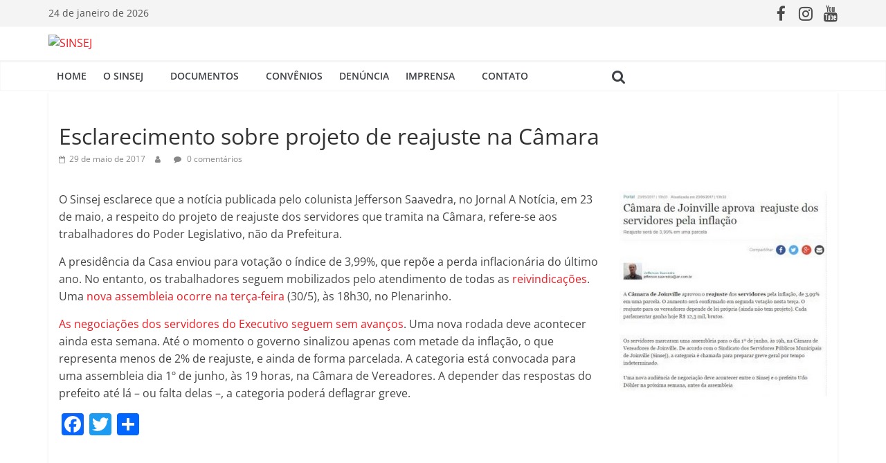

--- FILE ---
content_type: text/html; charset=UTF-8
request_url: https://sinsej.org.br/2017/05/29/post10854/
body_size: 20359
content:
<!DOCTYPE html>
<html lang="pt-BR">
<head>
			<meta charset="UTF-8" />
		<meta name="viewport" content="width=device-width, initial-scale=1">
		<link rel="profile" href="https://gmpg.org/xfn/11" />
		<title>Esclarecimento sobre projeto de reajuste na Câmara &#8211; SINSEJ</title>
<meta name='robots' content='max-image-preview:large' />
<link rel='dns-prefetch' href='//static.addtoany.com' />
<link rel='dns-prefetch' href='//s.w.org' />
<link rel="alternate" type="application/rss+xml" title="Feed para SINSEJ &raquo;" href="https://sinsej.org.br/feed/" />
<link rel="alternate" type="application/rss+xml" title="Feed de comentários para SINSEJ &raquo;" href="https://sinsej.org.br/comments/feed/" />
<link rel="alternate" type="application/rss+xml" title="Feed de comentários para SINSEJ &raquo; Esclarecimento sobre projeto de reajuste na Câmara" href="https://sinsej.org.br/2017/05/29/post10854/feed/" />
<script type="text/javascript">
window._wpemojiSettings = {"baseUrl":"https:\/\/s.w.org\/images\/core\/emoji\/13.1.0\/72x72\/","ext":".png","svgUrl":"https:\/\/s.w.org\/images\/core\/emoji\/13.1.0\/svg\/","svgExt":".svg","source":{"concatemoji":"https:\/\/sinsej.org.br\/wp-includes\/js\/wp-emoji-release.min.js?ver=568f41522b3deab82c87d20d69a86f40"}};
/*! This file is auto-generated */
!function(e,a,t){var n,r,o,i=a.createElement("canvas"),p=i.getContext&&i.getContext("2d");function s(e,t){var a=String.fromCharCode;p.clearRect(0,0,i.width,i.height),p.fillText(a.apply(this,e),0,0);e=i.toDataURL();return p.clearRect(0,0,i.width,i.height),p.fillText(a.apply(this,t),0,0),e===i.toDataURL()}function c(e){var t=a.createElement("script");t.src=e,t.defer=t.type="text/javascript",a.getElementsByTagName("head")[0].appendChild(t)}for(o=Array("flag","emoji"),t.supports={everything:!0,everythingExceptFlag:!0},r=0;r<o.length;r++)t.supports[o[r]]=function(e){if(!p||!p.fillText)return!1;switch(p.textBaseline="top",p.font="600 32px Arial",e){case"flag":return s([127987,65039,8205,9895,65039],[127987,65039,8203,9895,65039])?!1:!s([55356,56826,55356,56819],[55356,56826,8203,55356,56819])&&!s([55356,57332,56128,56423,56128,56418,56128,56421,56128,56430,56128,56423,56128,56447],[55356,57332,8203,56128,56423,8203,56128,56418,8203,56128,56421,8203,56128,56430,8203,56128,56423,8203,56128,56447]);case"emoji":return!s([10084,65039,8205,55357,56613],[10084,65039,8203,55357,56613])}return!1}(o[r]),t.supports.everything=t.supports.everything&&t.supports[o[r]],"flag"!==o[r]&&(t.supports.everythingExceptFlag=t.supports.everythingExceptFlag&&t.supports[o[r]]);t.supports.everythingExceptFlag=t.supports.everythingExceptFlag&&!t.supports.flag,t.DOMReady=!1,t.readyCallback=function(){t.DOMReady=!0},t.supports.everything||(n=function(){t.readyCallback()},a.addEventListener?(a.addEventListener("DOMContentLoaded",n,!1),e.addEventListener("load",n,!1)):(e.attachEvent("onload",n),a.attachEvent("onreadystatechange",function(){"complete"===a.readyState&&t.readyCallback()})),(n=t.source||{}).concatemoji?c(n.concatemoji):n.wpemoji&&n.twemoji&&(c(n.twemoji),c(n.wpemoji)))}(window,document,window._wpemojiSettings);
</script>
<style type="text/css">
img.wp-smiley,
img.emoji {
	display: inline !important;
	border: none !important;
	box-shadow: none !important;
	height: 1em !important;
	width: 1em !important;
	margin: 0 0.07em !important;
	vertical-align: -0.1em !important;
	background: none !important;
	padding: 0 !important;
}
</style>
	<link rel='stylesheet' id='wp-block-library-css'  href='https://sinsej.org.br/wp-includes/css/dist/block-library/style.min.css?ver=568f41522b3deab82c87d20d69a86f40' type='text/css' media='all' />
<style id='wp-block-library-theme-inline-css' type='text/css'>
.wp-block-audio figcaption{color:#555;font-size:13px;text-align:center}.is-dark-theme .wp-block-audio figcaption{color:hsla(0,0%,100%,.65)}.wp-block-code>code{font-family:Menlo,Consolas,monaco,monospace;color:#1e1e1e;padding:.8em 1em;border:1px solid #ddd;border-radius:4px}.wp-block-embed figcaption{color:#555;font-size:13px;text-align:center}.is-dark-theme .wp-block-embed figcaption{color:hsla(0,0%,100%,.65)}.blocks-gallery-caption{color:#555;font-size:13px;text-align:center}.is-dark-theme .blocks-gallery-caption{color:hsla(0,0%,100%,.65)}.wp-block-image figcaption{color:#555;font-size:13px;text-align:center}.is-dark-theme .wp-block-image figcaption{color:hsla(0,0%,100%,.65)}.wp-block-pullquote{border-top:4px solid;border-bottom:4px solid;margin-bottom:1.75em;color:currentColor}.wp-block-pullquote__citation,.wp-block-pullquote cite,.wp-block-pullquote footer{color:currentColor;text-transform:uppercase;font-size:.8125em;font-style:normal}.wp-block-quote{border-left:.25em solid;margin:0 0 1.75em;padding-left:1em}.wp-block-quote cite,.wp-block-quote footer{color:currentColor;font-size:.8125em;position:relative;font-style:normal}.wp-block-quote.has-text-align-right{border-left:none;border-right:.25em solid;padding-left:0;padding-right:1em}.wp-block-quote.has-text-align-center{border:none;padding-left:0}.wp-block-quote.is-large,.wp-block-quote.is-style-large,.wp-block-quote.is-style-plain{border:none}.wp-block-search .wp-block-search__label{font-weight:700}.wp-block-group:where(.has-background){padding:1.25em 2.375em}.wp-block-separator{border:none;border-bottom:2px solid;margin-left:auto;margin-right:auto;opacity:.4}.wp-block-separator:not(.is-style-wide):not(.is-style-dots){width:100px}.wp-block-separator.has-background:not(.is-style-dots){border-bottom:none;height:1px}.wp-block-separator.has-background:not(.is-style-wide):not(.is-style-dots){height:2px}.wp-block-table thead{border-bottom:3px solid}.wp-block-table tfoot{border-top:3px solid}.wp-block-table td,.wp-block-table th{padding:.5em;border:1px solid;word-break:normal}.wp-block-table figcaption{color:#555;font-size:13px;text-align:center}.is-dark-theme .wp-block-table figcaption{color:hsla(0,0%,100%,.65)}.wp-block-video figcaption{color:#555;font-size:13px;text-align:center}.is-dark-theme .wp-block-video figcaption{color:hsla(0,0%,100%,.65)}.wp-block-template-part.has-background{padding:1.25em 2.375em;margin-top:0;margin-bottom:0}
</style>
<style id='global-styles-inline-css' type='text/css'>
body{--wp--preset--color--black: #000000;--wp--preset--color--cyan-bluish-gray: #abb8c3;--wp--preset--color--white: #ffffff;--wp--preset--color--pale-pink: #f78da7;--wp--preset--color--vivid-red: #cf2e2e;--wp--preset--color--luminous-vivid-orange: #ff6900;--wp--preset--color--luminous-vivid-amber: #fcb900;--wp--preset--color--light-green-cyan: #7bdcb5;--wp--preset--color--vivid-green-cyan: #00d084;--wp--preset--color--pale-cyan-blue: #8ed1fc;--wp--preset--color--vivid-cyan-blue: #0693e3;--wp--preset--color--vivid-purple: #9b51e0;--wp--preset--gradient--vivid-cyan-blue-to-vivid-purple: linear-gradient(135deg,rgba(6,147,227,1) 0%,rgb(155,81,224) 100%);--wp--preset--gradient--light-green-cyan-to-vivid-green-cyan: linear-gradient(135deg,rgb(122,220,180) 0%,rgb(0,208,130) 100%);--wp--preset--gradient--luminous-vivid-amber-to-luminous-vivid-orange: linear-gradient(135deg,rgba(252,185,0,1) 0%,rgba(255,105,0,1) 100%);--wp--preset--gradient--luminous-vivid-orange-to-vivid-red: linear-gradient(135deg,rgba(255,105,0,1) 0%,rgb(207,46,46) 100%);--wp--preset--gradient--very-light-gray-to-cyan-bluish-gray: linear-gradient(135deg,rgb(238,238,238) 0%,rgb(169,184,195) 100%);--wp--preset--gradient--cool-to-warm-spectrum: linear-gradient(135deg,rgb(74,234,220) 0%,rgb(151,120,209) 20%,rgb(207,42,186) 40%,rgb(238,44,130) 60%,rgb(251,105,98) 80%,rgb(254,248,76) 100%);--wp--preset--gradient--blush-light-purple: linear-gradient(135deg,rgb(255,206,236) 0%,rgb(152,150,240) 100%);--wp--preset--gradient--blush-bordeaux: linear-gradient(135deg,rgb(254,205,165) 0%,rgb(254,45,45) 50%,rgb(107,0,62) 100%);--wp--preset--gradient--luminous-dusk: linear-gradient(135deg,rgb(255,203,112) 0%,rgb(199,81,192) 50%,rgb(65,88,208) 100%);--wp--preset--gradient--pale-ocean: linear-gradient(135deg,rgb(255,245,203) 0%,rgb(182,227,212) 50%,rgb(51,167,181) 100%);--wp--preset--gradient--electric-grass: linear-gradient(135deg,rgb(202,248,128) 0%,rgb(113,206,126) 100%);--wp--preset--gradient--midnight: linear-gradient(135deg,rgb(2,3,129) 0%,rgb(40,116,252) 100%);--wp--preset--duotone--dark-grayscale: url('#wp-duotone-dark-grayscale');--wp--preset--duotone--grayscale: url('#wp-duotone-grayscale');--wp--preset--duotone--purple-yellow: url('#wp-duotone-purple-yellow');--wp--preset--duotone--blue-red: url('#wp-duotone-blue-red');--wp--preset--duotone--midnight: url('#wp-duotone-midnight');--wp--preset--duotone--magenta-yellow: url('#wp-duotone-magenta-yellow');--wp--preset--duotone--purple-green: url('#wp-duotone-purple-green');--wp--preset--duotone--blue-orange: url('#wp-duotone-blue-orange');--wp--preset--font-size--small: 13px;--wp--preset--font-size--medium: 20px;--wp--preset--font-size--large: 36px;--wp--preset--font-size--x-large: 42px;}.has-black-color{color: var(--wp--preset--color--black) !important;}.has-cyan-bluish-gray-color{color: var(--wp--preset--color--cyan-bluish-gray) !important;}.has-white-color{color: var(--wp--preset--color--white) !important;}.has-pale-pink-color{color: var(--wp--preset--color--pale-pink) !important;}.has-vivid-red-color{color: var(--wp--preset--color--vivid-red) !important;}.has-luminous-vivid-orange-color{color: var(--wp--preset--color--luminous-vivid-orange) !important;}.has-luminous-vivid-amber-color{color: var(--wp--preset--color--luminous-vivid-amber) !important;}.has-light-green-cyan-color{color: var(--wp--preset--color--light-green-cyan) !important;}.has-vivid-green-cyan-color{color: var(--wp--preset--color--vivid-green-cyan) !important;}.has-pale-cyan-blue-color{color: var(--wp--preset--color--pale-cyan-blue) !important;}.has-vivid-cyan-blue-color{color: var(--wp--preset--color--vivid-cyan-blue) !important;}.has-vivid-purple-color{color: var(--wp--preset--color--vivid-purple) !important;}.has-black-background-color{background-color: var(--wp--preset--color--black) !important;}.has-cyan-bluish-gray-background-color{background-color: var(--wp--preset--color--cyan-bluish-gray) !important;}.has-white-background-color{background-color: var(--wp--preset--color--white) !important;}.has-pale-pink-background-color{background-color: var(--wp--preset--color--pale-pink) !important;}.has-vivid-red-background-color{background-color: var(--wp--preset--color--vivid-red) !important;}.has-luminous-vivid-orange-background-color{background-color: var(--wp--preset--color--luminous-vivid-orange) !important;}.has-luminous-vivid-amber-background-color{background-color: var(--wp--preset--color--luminous-vivid-amber) !important;}.has-light-green-cyan-background-color{background-color: var(--wp--preset--color--light-green-cyan) !important;}.has-vivid-green-cyan-background-color{background-color: var(--wp--preset--color--vivid-green-cyan) !important;}.has-pale-cyan-blue-background-color{background-color: var(--wp--preset--color--pale-cyan-blue) !important;}.has-vivid-cyan-blue-background-color{background-color: var(--wp--preset--color--vivid-cyan-blue) !important;}.has-vivid-purple-background-color{background-color: var(--wp--preset--color--vivid-purple) !important;}.has-black-border-color{border-color: var(--wp--preset--color--black) !important;}.has-cyan-bluish-gray-border-color{border-color: var(--wp--preset--color--cyan-bluish-gray) !important;}.has-white-border-color{border-color: var(--wp--preset--color--white) !important;}.has-pale-pink-border-color{border-color: var(--wp--preset--color--pale-pink) !important;}.has-vivid-red-border-color{border-color: var(--wp--preset--color--vivid-red) !important;}.has-luminous-vivid-orange-border-color{border-color: var(--wp--preset--color--luminous-vivid-orange) !important;}.has-luminous-vivid-amber-border-color{border-color: var(--wp--preset--color--luminous-vivid-amber) !important;}.has-light-green-cyan-border-color{border-color: var(--wp--preset--color--light-green-cyan) !important;}.has-vivid-green-cyan-border-color{border-color: var(--wp--preset--color--vivid-green-cyan) !important;}.has-pale-cyan-blue-border-color{border-color: var(--wp--preset--color--pale-cyan-blue) !important;}.has-vivid-cyan-blue-border-color{border-color: var(--wp--preset--color--vivid-cyan-blue) !important;}.has-vivid-purple-border-color{border-color: var(--wp--preset--color--vivid-purple) !important;}.has-vivid-cyan-blue-to-vivid-purple-gradient-background{background: var(--wp--preset--gradient--vivid-cyan-blue-to-vivid-purple) !important;}.has-light-green-cyan-to-vivid-green-cyan-gradient-background{background: var(--wp--preset--gradient--light-green-cyan-to-vivid-green-cyan) !important;}.has-luminous-vivid-amber-to-luminous-vivid-orange-gradient-background{background: var(--wp--preset--gradient--luminous-vivid-amber-to-luminous-vivid-orange) !important;}.has-luminous-vivid-orange-to-vivid-red-gradient-background{background: var(--wp--preset--gradient--luminous-vivid-orange-to-vivid-red) !important;}.has-very-light-gray-to-cyan-bluish-gray-gradient-background{background: var(--wp--preset--gradient--very-light-gray-to-cyan-bluish-gray) !important;}.has-cool-to-warm-spectrum-gradient-background{background: var(--wp--preset--gradient--cool-to-warm-spectrum) !important;}.has-blush-light-purple-gradient-background{background: var(--wp--preset--gradient--blush-light-purple) !important;}.has-blush-bordeaux-gradient-background{background: var(--wp--preset--gradient--blush-bordeaux) !important;}.has-luminous-dusk-gradient-background{background: var(--wp--preset--gradient--luminous-dusk) !important;}.has-pale-ocean-gradient-background{background: var(--wp--preset--gradient--pale-ocean) !important;}.has-electric-grass-gradient-background{background: var(--wp--preset--gradient--electric-grass) !important;}.has-midnight-gradient-background{background: var(--wp--preset--gradient--midnight) !important;}.has-small-font-size{font-size: var(--wp--preset--font-size--small) !important;}.has-medium-font-size{font-size: var(--wp--preset--font-size--medium) !important;}.has-large-font-size{font-size: var(--wp--preset--font-size--large) !important;}.has-x-large-font-size{font-size: var(--wp--preset--font-size--x-large) !important;}
</style>
<link rel='stylesheet' id='ivory-search-styles-css'  href='https://sinsej.org.br/wp-content/plugins/add-search-to-menu/public/css/ivory-search.min.css?ver=5.5' type='text/css' media='all' />
<link rel='stylesheet' id='colormag_style-css'  href='https://sinsej.org.br/wp-content/themes/colormag/style.css?ver=2.1.8' type='text/css' media='all' />
<style id='colormag_style-inline-css' type='text/css'>
.colormag-button,blockquote,button,input[type=reset],input[type=button],input[type=submit],#masthead.colormag-header-clean #site-navigation.main-small-navigation .menu-toggle,.fa.search-top:hover,#masthead.colormag-header-classic #site-navigation.main-small-navigation .menu-toggle,.main-navigation ul li.focus > a,#masthead.colormag-header-classic .main-navigation ul ul.sub-menu li.focus > a,.home-icon.front_page_on,.main-navigation a:hover,.main-navigation ul li ul li a:hover,.main-navigation ul li ul li:hover>a,.main-navigation ul li.current-menu-ancestor>a,.main-navigation ul li.current-menu-item ul li a:hover,.main-navigation ul li.current-menu-item>a,.main-navigation ul li.current_page_ancestor>a,.main-navigation ul li.current_page_item>a,.main-navigation ul li:hover>a,.main-small-navigation li a:hover,.site-header .menu-toggle:hover,#masthead.colormag-header-classic .main-navigation ul ul.sub-menu li:hover > a,#masthead.colormag-header-classic .main-navigation ul ul.sub-menu li.current-menu-ancestor > a,#masthead.colormag-header-classic .main-navigation ul ul.sub-menu li.current-menu-item > a,#masthead .main-small-navigation li:hover > a,#masthead .main-small-navigation li.current-page-ancestor > a,#masthead .main-small-navigation li.current-menu-ancestor > a,#masthead .main-small-navigation li.current-page-item > a,#masthead .main-small-navigation li.current-menu-item > a,.main-small-navigation .current-menu-item>a,.main-small-navigation .current_page_item > a,.promo-button-area a:hover,#content .wp-pagenavi .current,#content .wp-pagenavi a:hover,.format-link .entry-content a,.pagination span,.comments-area .comment-author-link span,#secondary .widget-title span,.footer-widgets-area .widget-title span,.colormag-footer--classic .footer-widgets-area .widget-title span::before,.advertisement_above_footer .widget-title span,#content .post .article-content .above-entry-meta .cat-links a,.page-header .page-title span,.entry-meta .post-format i,.more-link,.no-post-thumbnail,.widget_featured_slider .slide-content .above-entry-meta .cat-links a,.widget_highlighted_posts .article-content .above-entry-meta .cat-links a,.widget_featured_posts .article-content .above-entry-meta .cat-links a,.widget_featured_posts .widget-title span,.widget_slider_area .widget-title span,.widget_beside_slider .widget-title span,.wp-block-quote,.wp-block-quote.is-style-large,.wp-block-quote.has-text-align-right{background-color:#ed1c24;}#site-title a,.next a:hover,.previous a:hover,.social-links i.fa:hover,a,#masthead.colormag-header-clean .social-links li:hover i.fa,#masthead.colormag-header-classic .social-links li:hover i.fa,#masthead.colormag-header-clean .breaking-news .newsticker a:hover,#masthead.colormag-header-classic .breaking-news .newsticker a:hover,#masthead.colormag-header-classic #site-navigation .fa.search-top:hover,#masthead.colormag-header-classic #site-navigation.main-navigation .random-post a:hover .fa-random,.dark-skin #masthead.colormag-header-classic #site-navigation.main-navigation .home-icon:hover .fa,#masthead .main-small-navigation li:hover > .sub-toggle i,.better-responsive-menu #masthead .main-small-navigation .sub-toggle.active .fa,#masthead.colormag-header-classic .main-navigation .home-icon a:hover .fa,.pagination a span:hover,#content .comments-area a.comment-edit-link:hover,#content .comments-area a.comment-permalink:hover,#content .comments-area article header cite a:hover,.comments-area .comment-author-link a:hover,.comment .comment-reply-link:hover,.nav-next a,.nav-previous a,.footer-widgets-area a:hover,a#scroll-up i,#content .post .article-content .entry-title a:hover,.entry-meta .byline i,.entry-meta .cat-links i,.entry-meta a,.post .entry-title a:hover,.search .entry-title a:hover,.entry-meta .comments-link a:hover,.entry-meta .edit-link a:hover,.entry-meta .posted-on a:hover,.entry-meta .tag-links a:hover,.single #content .tags a:hover,.post-box .entry-meta .cat-links a:hover,.post-box .entry-meta .posted-on a:hover,.post.post-box .entry-title a:hover,.widget_featured_slider .slide-content .below-entry-meta .byline a:hover,.widget_featured_slider .slide-content .below-entry-meta .comments a:hover,.widget_featured_slider .slide-content .below-entry-meta .posted-on a:hover,.widget_featured_slider .slide-content .entry-title a:hover,.byline a:hover,.comments a:hover,.edit-link a:hover,.posted-on a:hover,.tag-links a:hover,.widget_highlighted_posts .article-content .below-entry-meta .byline a:hover,.widget_highlighted_posts .article-content .below-entry-meta .comments a:hover,.widget_highlighted_posts .article-content .below-entry-meta .posted-on a:hover,.widget_highlighted_posts .article-content .entry-title a:hover,.widget_featured_posts .article-content .entry-title a:hover,.related-posts-main-title .fa,.single-related-posts .article-content .entry-title a:hover, .colormag-header-classic .main-navigation ul li:hover > a{color:#ed1c24;}#site-navigation{border-top-color:#ed1c24;}#masthead.colormag-header-classic .main-navigation ul ul.sub-menu li:hover,#masthead.colormag-header-classic .main-navigation ul ul.sub-menu li.current-menu-ancestor,#masthead.colormag-header-classic .main-navigation ul ul.sub-menu li.current-menu-item,#masthead.colormag-header-classic #site-navigation .menu-toggle,#masthead.colormag-header-classic #site-navigation .menu-toggle:hover,#masthead.colormag-header-classic .main-navigation ul > li:hover > a,#masthead.colormag-header-classic .main-navigation ul > li.current-menu-item > a,#masthead.colormag-header-classic .main-navigation ul > li.current-menu-ancestor > a,#masthead.colormag-header-classic .main-navigation ul li.focus > a,.promo-button-area a:hover,.pagination a span:hover{border-color:#ed1c24;}#secondary .widget-title,.footer-widgets-area .widget-title,.advertisement_above_footer .widget-title,.page-header .page-title,.widget_featured_posts .widget-title,.widget_slider_area .widget-title,.widget_beside_slider .widget-title{border-bottom-color:#ed1c24;}@media (max-width:768px){.better-responsive-menu .sub-toggle{background-color:#cf0006;}}.elementor .elementor-widget-wrap .tg-module-wrapper .module-title{border-bottom-color:#ed1c24;}.elementor .elementor-widget-wrap .tg-module-wrapper .module-title span,.elementor .elementor-widget-wrap .tg-module-wrapper .tg-post-category{background-color:#ed1c24;}.elementor .elementor-widget-wrap .tg-module-wrapper .tg-module-meta .tg-module-comments a:hover,.elementor .elementor-widget-wrap .tg-module-wrapper .tg-module-meta .tg-post-auther-name a:hover,.elementor .elementor-widget-wrap .tg-module-wrapper .tg-module-meta .tg-post-date a:hover,.elementor .elementor-widget-wrap .tg-module-wrapper .tg-module-title:hover a,.elementor .elementor-widget-wrap .tg-module-wrapper.tg-module-grid .tg_module_grid .tg-module-info .tg-module-meta a:hover{color:#ed1c24;}.mzb-featured-posts, .mzb-social-icon, .mzb-featured-categories, .mzb-social-icons-insert{--color--light--primary:rgba(237,28,36,0.1);}body{--color--light--primary:#ed1c24;--color--primary:#ed1c24;}
</style>
<link rel='stylesheet' id='colormag-fontawesome-css'  href='https://sinsej.org.br/wp-content/themes/colormag/fontawesome/css/font-awesome.min.css?ver=2.1.8' type='text/css' media='all' />
<link rel='stylesheet' id='slb_core-css'  href='https://sinsej.org.br/wp-content/plugins/simple-lightbox/client/css/app.css?ver=2.9.3' type='text/css' media='all' />
<link rel='stylesheet' id='msl-main-css'  href='https://sinsej.org.br/wp-content/plugins/master-slider/public/assets/css/masterslider.main.css?ver=3.8.7' type='text/css' media='all' />
<link rel='stylesheet' id='msl-custom-css'  href='https://sinsej.org.br/wp-content/uploads/master-slider/custom.css?ver=12' type='text/css' media='all' />
<link rel='stylesheet' id='addtoany-css'  href='https://sinsej.org.br/wp-content/plugins/add-to-any/addtoany.min.css?ver=1.16' type='text/css' media='all' />
<link rel='stylesheet' id='__EPYT__style-css'  href='https://sinsej.org.br/wp-content/plugins/youtube-embed-plus/styles/ytprefs.min.css?ver=14.1' type='text/css' media='all' />
<style id='__EPYT__style-inline-css' type='text/css'>

                .epyt-gallery-thumb {
                        width: 33.333%;
                }
                
</style>
<script type='text/javascript' id='addtoany-core-js-before'>
window.a2a_config=window.a2a_config||{};a2a_config.callbacks=[];a2a_config.overlays=[];a2a_config.templates={};a2a_localize = {
	Share: "Compartilhar",
	Save: "Salvar",
	Subscribe: "Inscrever",
	Email: "Email",
	Bookmark: "Favoritos",
	ShowAll: "Mostrar tudo",
	ShowLess: "Mostrar menos",
	FindServices: "Procurar serviço(s)",
	FindAnyServiceToAddTo: "Encontrar rapidamente qualquer serviço para",
	PoweredBy: "Serviço fornecido por",
	ShareViaEmail: "Share via email",
	SubscribeViaEmail: "Subscribe via email",
	BookmarkInYourBrowser: "Adicionar aos favoritos",
	BookmarkInstructions: "Press Ctrl+D or \u2318+D to bookmark this page",
	AddToYourFavorites: "Adicionar a favoritos",
	SendFromWebOrProgram: "Send from any email address or email program",
	EmailProgram: "Email program",
	More: "More&#8230;",
	ThanksForSharing: "Thanks for sharing!",
	ThanksForFollowing: "Thanks for following!"
};
</script>
<script type='text/javascript' async src='https://static.addtoany.com/menu/page.js' id='addtoany-core-js'></script>
<script type='text/javascript' src='https://sinsej.org.br/wp-includes/js/jquery/jquery.min.js?ver=3.6.0' id='jquery-core-js'></script>
<script type='text/javascript' src='https://sinsej.org.br/wp-includes/js/jquery/jquery-migrate.min.js?ver=3.3.2' id='jquery-migrate-js'></script>
<script type='text/javascript' async src='https://sinsej.org.br/wp-content/plugins/add-to-any/addtoany.min.js?ver=1.1' id='addtoany-jquery-js'></script>
<!--[if lte IE 8]>
<script type='text/javascript' src='https://sinsej.org.br/wp-content/themes/colormag/js/html5shiv.min.js?ver=2.1.8' id='html5-js'></script>
<![endif]-->
<script type='text/javascript' id='__ytprefs__-js-extra'>
/* <![CDATA[ */
var _EPYT_ = {"ajaxurl":"https:\/\/sinsej.org.br\/wp-admin\/admin-ajax.php","security":"a5243e7674","gallery_scrolloffset":"20","eppathtoscripts":"https:\/\/sinsej.org.br\/wp-content\/plugins\/youtube-embed-plus\/scripts\/","eppath":"https:\/\/sinsej.org.br\/wp-content\/plugins\/youtube-embed-plus\/","epresponsiveselector":"[\"iframe.__youtube_prefs__\"]","epdovol":"1","version":"14.1","evselector":"iframe.__youtube_prefs__[src], iframe[src*=\"youtube.com\/embed\/\"], iframe[src*=\"youtube-nocookie.com\/embed\/\"]","ajax_compat":"","ytapi_load":"light","pause_others":"","stopMobileBuffer":"1","not_live_on_channel":"","vi_active":"","vi_js_posttypes":[]};
/* ]]> */
</script>
<script type='text/javascript' src='https://sinsej.org.br/wp-content/plugins/youtube-embed-plus/scripts/ytprefs.min.js?ver=14.1' id='__ytprefs__-js'></script>
<link rel="https://api.w.org/" href="https://sinsej.org.br/wp-json/" /><link rel="alternate" type="application/json" href="https://sinsej.org.br/wp-json/wp/v2/posts/10854" /><link rel="EditURI" type="application/rsd+xml" title="RSD" href="https://sinsej.org.br/xmlrpc.php?rsd" />
<link rel="wlwmanifest" type="application/wlwmanifest+xml" href="https://sinsej.org.br/wp-includes/wlwmanifest.xml" /> 

<link rel="canonical" href="https://sinsej.org.br/2017/05/29/post10854/" />
<link rel='shortlink' href='https://sinsej.org.br/?p=10854' />
<link rel="alternate" type="application/json+oembed" href="https://sinsej.org.br/wp-json/oembed/1.0/embed?url=https%3A%2F%2Fsinsej.org.br%2F2017%2F05%2F29%2Fpost10854%2F" />
<link rel="alternate" type="text/xml+oembed" href="https://sinsej.org.br/wp-json/oembed/1.0/embed?url=https%3A%2F%2Fsinsej.org.br%2F2017%2F05%2F29%2Fpost10854%2F&#038;format=xml" />
<!-- start Simple Custom CSS and JS -->
<style type="text/css">
/*teste filie-se

.elementor-3016 .elementor-element.elementor-element-48a98bea .elementor-button {
  margin-right: 8px; }*/ 

.elementor-11878 .elementor-element.elementor-element-7e1b3a87 > .elementor-widget-container{
  margin: -10px 0px -24px -9px!important;}</style>
<!-- end Simple Custom CSS and JS -->
<!-- start Simple Custom CSS and JS -->
<style type="text/css">
/*Cor menu principal*/ 
.main-navigation a {
    color: #3d4045;}

/*Cor hover menu principal*/ 
.home-icon.front_page_on, .main-navigation a:hover, .main-navigation ul li ul li a:hover, .main-navigation ul li ul li:hover>a, .main-navigation ul li.current-menu-ancestor>a, .main-navigation ul li.current-menu-item ul li a:hover, .main-navigation ul li.current-menu-item>a, .main-navigation ul li.current_page_ancestor>a, .main-navigation ul li.current_page_item>a, .main-navigation ul li:hover>a, .main-small-navigation li a:hover, .site-header .menu-toggle:hover, #masthead.colormag-header-classic .main-navigation ul ul.sub-menu li:hover > a, #masthead.colormag-header-classic .main-navigation ul ul.sub-menu li.current-menu-ancestor > a, #masthead.colormag-header-classic .main-navigation ul ul.sub-menu li.current-menu-item > a, #masthead .main-small-navigation li:hover > a, #masthead .main-small-navigation li.current-page-ancestor > a, #masthead .main-small-navigation li.current-menu-ancestor > a, #masthead .main-small-navigation li.current-page-item > a, #masthead .main-small-navigation li.current-menu-item > a {
    background-color: #ed1c24 !important;
}

/* Fundo menu principal*/ 
#site-navigation {
    background-color: #fff;
}

/*Cor submenu*/ 
.main-navigation ul li ul li a, .main-navigation ul li.current-menu-item ul li a, .main-navigation ul li ul li.current-menu-item a, .main-navigation ul li.current_page_ancestor ul li a, .main-navigation ul li.current-menu-ancestor ul li a, .main-navigation ul li.current_page_item ul li a {
color: #FFF;
font-size: 13px;}
  
/*padding submenu*/ 
.main-navigation ul li ul li a, .main-navigation ul li.current-menu-item ul li a, .main-navigation ul li ul li.current-menu-item a, .main-navigation ul li.current_page_ancestor ul li a, .main-navigation ul li.current-menu-ancestor ul li a, .main-navigation ul li.current_page_item ul li a {
    padding: 12px 13px;
}

/*Cor fundo submenu*/ 
.main-navigation .sub-menu, .main-navigation .children {
    background-color: #3d4045;
}

/*Cor fundo mobile*/ 
.site-header .menu-toggle {
    background-color: red !important;
}</style>
<!-- end Simple Custom CSS and JS -->
<!-- start Simple Custom CSS and JS -->
<style type="text/css">
/*HOME SLIDER E NOTÍCIAS - 1 BLOCO*/ 


.widget_featured_posts .first-post {
    float: left;
    width: 48.70129870%;
    margin-bottom: 5px;
}


.widget_featured_posts .following-post .single-article {
    margin-bottom: 5px;
}

.elementor-column-gap-default>.elementor-row>.elementor-column>.elementor-element-populated {
    margin-left: 9px;
}

.widget_featured_posts .article-content {
    padding: 3px 15px 5px;
}


/*Primeiro bloco tirar categoria post*/ 
#content .post .article-content .above-entry-meta .cat-links a, .page-header .page-title span {
    display: none;
}




/*Primeiro bloco  fundo post trabsparente*/ 
.widget_featured_posts .single-article {
    background-color: transparent;
}


/*Primeiro bloco título negrito e fonte*/ 
.widget_featured_posts .article-content .entry-title a {
    font-weight: 600;
    font-size: 16px;
}

/*Título negrito*/ 
.elementor-11900 .elementor-element.elementor-element-2cfb435e .elementor-post__title, .elementor-11900 .elementor-element.elementor-element-2cfb435e .elementor-post__title a {
    font-weight: 600;
}

.elementor-11903 .elementor-element.elementor-element-4d514ad4 .elementor-post__title, .elementor-11903 .elementor-element.elementor-element-4d514ad4 .elementor-post__title a {
    font-weight: 600;
}

.elementor-11909 .elementor-element.elementor-element-3b14b646 .elementor-post__title, .elementor-11909 .elementor-element.elementor-element-3b14b646 .elementor-post__title a {
    font-weight: 600;
}

/*Bloco notícias efeito em leia mais*/ 
.elementor-2923 .elementor-element.elementor-element-0f38776 .elementor-post__read-more {
    color: #ed1c24;
    font-size: 13px;
    font-weight: bold;
    border-width: 2px;
    border-style: solid;
    border-color: #ed1c24;
    padding: 8px;
    border-radius: 3px;
}

/*Bloco notícias efeito em leia mais*/ 
.elementor-2923 .elementor-element.elementor-element-0f38776 .elementor-post__read-more:hover {
background-color: #ed1c24!important;
color: #ffffff!important;}

/*Bloco notícias efeito em leia mais*/ 
.elementor-2919 .elementor-element.elementor-element-5170460 .elementor-post__read-more {
    color: #ed1c24;
    font-size: 13px;
    font-weight: bold;
    border-width: 2px;
    border-style: solid;
    border-color: #ed1c24;
    padding: 8px;
    border-radius: 3px;
}

/*Bloco notícias efeito em leia mais*/ 
.elementor-2919 .elementor-element.elementor-element-5170460 .elementor-post__read-more:hover {
background-color: #ed1c24!important;
color: #ffffff!important;}

/*Bloco notícias efeito em leia mais*/ 
.elementor-2930 .elementor-element.elementor-element-2904922 .elementor-post__read-more {
    color: #ed1c24;
    font-size: 13px;
    font-weight: bold;
    border-width: 2px;
    border-style: solid;
    border-color: #ed1c24;
    padding: 8px;
    border-radius: 3px;
}

/*Bloco notícias efeito em leia mais*/ 
.elementor-2930 .elementor-element.elementor-element-2904922 .elementor-post__read-more:hover {
background-color: #ed1c24!important;
color: #ffffff!important;}

/*Filtrar por região widgets*/
.elementor-11835 .elementor-element.elementor-element-4b025d64 > .elementor-widget-container {
  margin: -10px 0px -24px -9px!important;}

/*Bloco notícias destaque margim acima
.elementor-2923 .elementor-element.elementor-element-755e9e5b > .elementor-widget-container {
    margin: 6px 0px -19px 0px;
}*/ 

/*Margim acima bloco notícias em destaque 
.elementor-2923 .elementor-element.elementor-element-755e9e5b > .elementor-widget-container {
    margin: 1px 0px -19px 0px;
}*/


/*Pesquisa por tipo
.elementor-3241 .elementor-element.elementor-element-a37c02c > .elementor-widget-container {
margin: -10px 0px -24px -9px!important;}*/


/*Deixar bloco de norícias quadrado*/
.elementor-11900 .elementor-element.elementor-element-2cfb435e .elementor-posts-container .elementor-post__thumbnail {
    padding-bottom: calc( 0.66 * 150% )!important;
}


.elementor-11903 .elementor-element.elementor-element-4d514ad4 .elementor-posts-container .elementor-post__thumbnail {
    padding-bottom: calc( 0.66 * 150% )!important;
}

.elementor-11909 .elementor-element.elementor-element-3b14b646 .elementor-posts-container .elementor-post__thumbnail {
    padding-bottom: calc( 0.66 * 150% )!important;
}
</style>
<!-- end Simple Custom CSS and JS -->
<!-- start Simple Custom CSS and JS -->
<style type="text/css">
/*Margem entre menu e banner*/ 
#main {
  padding-top: 1px;
}

/*Largura submenu*/ 
.main-navigation ul li ul {
    width: 223px;}

/*Borda topo menu*/ 
#site-navigation {
    border-top: 2px solid #f4f4f4 !important;
}

/*Top Bar*/ 
.news-bar {
  background-color: #f4f4f4;}

/*Cor rodapé*/ 
.footer-socket-wrapper {
  background-color: #33363a;}

/*Cor fundo rodapé principal*/
.footer-widgets-wrapper {
    border-top: 1px solid #f2f2f2;
    background-color: #3d4045;
}

/*Cor texto rodapé*/ 
.footer-widgets-area p {
  color: #FFF;}

/*Espaço barra abaixo do rodapé*/ 
.footer-socket-wrapper {
    padding: 10px 0px 10px;
}

/*Divisão rodapé
.tg-footer-main-widget {
    width: 20.473684% !important;
    margin-right: 0.631579% !important;
}

.tg-footer-other-widgets {
    width: 72.894737% !important;
}*/

/*Divisão rodapé*/
.tg-second-footer-widget, .tg-third-footer-widget {
  width: 43.30303%;!important;}

/*Hover menu rodapé*/
.footer-widgets-area a:hover {
    color: #ed1c24!important;
}

/*Borda topo rodapé*/
.footer-widgets-wrapper {
    border-width: medium;
    border-style: solid;
    border-top-color: #ed1c24;
}

/*Icone buscar menu inicial*/
.fa.search-top {
    color: #3d4045;
    padding: 10px 3px;
    margin-right: 303px;
}


/*Fundo texto rodapé*/
.footer-widgets-area .widget-title span, .colormag-footer--classic .footer-widgets-area .widget-title span::before {
    background-color: #3d4045!important;
}

/*Cor barra rodapé*/
.footer-widgets-area .widget-title {
    border-bottom: 1px solid #f4f4f4!important;
}

/*Tirar texto padrão rodapé*/
.footer-socket-wrapper .copyright {
    display: none;
}

/*Margim entre logo e menu e top bar*/
#header-text-nav-wrap {
    padding: 12px 0 12px;
}

/*espaço acima barra widgets - margim abaixo - fundo*/ 
#secondary .widget, .error-404 .widget {
background-color: #f6f6f6!important;
margin-top: 14px!important;

}



/*widgets filie-se lateral*/
.elementor-3016 .elementor-element.elementor-element-65948c5 > .elementor-widget-container {
  margin: -10px 0px -24px -9px!important;}

/*widgets filie-se - Antigos 
.elementor-3016 .elementor-element.elementor-element-3683b52 > .elementor-widget-container {
    margin: 0px 7px -14px 0px!important;}*/

/*widgets filie-se
.elementor-11878 .elementor-element.elementor-element-7e1b3a87 > .elementor-widget-container{
  margin: -10px 0px -24px -9px!important;}*/ 

/*LER MAIS DAS PÁGINAS DE POSTAGENS*/ 
.elementor-widget-posts .elementor-post__read-more {
      color: #ed1c24;
    font-size: 13px;
    font-weight: bold;
    border-width: 2px;
    border-style: solid;
    border-color: #ed1c24;
    padding: 8px;
    border-radius: 3px;
}

.elementor-widget-posts .elementor-post__read-more:hover {
  background-color: #ed1c24!important;
color: #ffffff!important;}

/*Centralizar widgets jornal*/
.elementor-3560 .elementor-element.elementor-element-288ac0d > .elementor-widget-container {
    margin: 0px 0px -24px -10px!important;
 }

.elementor-3560 .elementor-element.elementor-element-48a98bea > .elementor-widget-container {
    padding: 0px 10px 3px 0px!important;
}

/*Cor borda página categirias*/
#secondary .widget-title, .footer-widgets-area .widget-title, .advertisement_above_footer .widget-title, .page-header .page-title, .widget_featured_posts .widget-title, .widget_slider_area .widget-title, .widget_beside_slider .widget-title {
    border-bottom-color: #fff !important;
}


/* Cor redes sociais cabeçalho e rodapé*/
#masthead .social-links i.fa {
    font-size: 23px;
    padding: 0 10px;
    COLOR: #4A4A4A;
}

.social-links i.fa-youtube {
    color: #fff;
}

.social-links i.fa-facebook {
    color: #fff;
}

.social-links i.fa-instagram {
    color: #fff;
}

#masthead .social-links i.fa {
    font-size: 23px;
    padding: 0 10px;
    COLOR: #4a4a4a;
}

/*Margin filie-se home*/

.elementor-11878 .elementor-element.elementor-element-47b38066 > .elementor-widget-container {
    margin: 0px 5px -14px 0px!important;
}


/* Margin sinsej digital home*/

.elementor-13006 .elementor-element.elementor-element-69bf9631 > .elementor-widget-container {
    margin: 0px 7px -16px 0px!important;
}


.elementor-13006 .elementor-element.elementor-element-6cb3e4f7 > .elementor-widget-container {
    margin: 0px 7px -16px 0px!important;
}

/* Imagem capa responsivo  
#content .post img {
    height: 250px;
    width: auto;
}

.post .featured-image {
    height: 250;
}*/
</style>
<!-- end Simple Custom CSS and JS -->
<script>var ms_grabbing_curosr = 'https://sinsej.org.br/wp-content/plugins/master-slider/public/assets/css/common/grabbing.cur', ms_grab_curosr = 'https://sinsej.org.br/wp-content/plugins/master-slider/public/assets/css/common/grab.cur';</script>
<meta name="generator" content="MasterSlider 3.8.7 - Responsive Touch Image Slider | avt.li/msf" />
<style>/* CSS added by WP Meta and Date Remover*/.entry-meta {display:none !important;}
	.home .entry-meta { display: none; }
	.entry-footer {display:none !important;}
	.home .entry-footer { display: none; }</style><link rel="pingback" href="https://sinsej.org.br/xmlrpc.php">        <script>

      window.OneSignal = window.OneSignal || [];

      OneSignal.push( function() {
        OneSignal.SERVICE_WORKER_UPDATER_PATH = "OneSignalSDKUpdaterWorker.js.php";
                      OneSignal.SERVICE_WORKER_PATH = "OneSignalSDKWorker.js.php";
                      OneSignal.SERVICE_WORKER_PARAM = { scope: "/" };
        OneSignal.setDefaultNotificationUrl("https://sinsej.org.br");
        var oneSignal_options = {};
        window._oneSignalInitOptions = oneSignal_options;

        oneSignal_options['wordpress'] = true;
oneSignal_options['appId'] = '1e1debd9-d708-48be-8b83-803699399f1c';
oneSignal_options['allowLocalhostAsSecureOrigin'] = true;
oneSignal_options['welcomeNotification'] = { };
oneSignal_options['welcomeNotification']['title'] = "";
oneSignal_options['welcomeNotification']['message'] = "";
oneSignal_options['subdomainName'] = "SINSEJ";
oneSignal_options['promptOptions'] = { };
oneSignal_options['notifyButton'] = { };
oneSignal_options['notifyButton']['enable'] = true;
oneSignal_options['notifyButton']['position'] = 'bottom-right';
oneSignal_options['notifyButton']['theme'] = 'default';
oneSignal_options['notifyButton']['size'] = 'medium';
oneSignal_options['notifyButton']['showCredit'] = false;
oneSignal_options['notifyButton']['text'] = {};
                OneSignal.init(window._oneSignalInitOptions);
                      });

      function documentInitOneSignal() {
        var oneSignal_elements = document.getElementsByClassName("OneSignal-prompt");

        var oneSignalLinkClickHandler = function(event) { OneSignal.push(['registerForPushNotifications']); event.preventDefault(); };        for(var i = 0; i < oneSignal_elements.length; i++)
          oneSignal_elements[i].addEventListener('click', oneSignalLinkClickHandler, false);
      }

      if (document.readyState === 'complete') {
           documentInitOneSignal();
      }
      else {
           window.addEventListener("load", function(event){
               documentInitOneSignal();
          });
      }
    </script>
<style type="text/css" id="custom-background-css">
body.custom-background { background-color: #ffffff; }
</style>
	<link rel="icon" href="https://wordpress-direta.s3.sa-east-1.amazonaws.com/sites/141/wp-content/uploads/2020/08/14175140/favicon.png" sizes="32x32" />
<link rel="icon" href="https://wordpress-direta.s3.sa-east-1.amazonaws.com/sites/141/wp-content/uploads/2020/08/14175140/favicon.png" sizes="192x192" />
<link rel="apple-touch-icon" href="https://wordpress-direta.s3.sa-east-1.amazonaws.com/sites/141/wp-content/uploads/2020/08/14175140/favicon.png" />
<meta name="msapplication-TileImage" content="https://wordpress-direta.s3.sa-east-1.amazonaws.com/sites/141/wp-content/uploads/2020/08/14175140/favicon.png" />
			<style type="text/css">
					</style>
		</head>

<body data-rsssl=1 class="post-template-default single single-post postid-10854 single-format-standard custom-background wp-custom-logo wp-embed-responsive _masterslider _ms_version_3.8.7 colormag no-sidebar-full-width wide better-responsive-menu elementor-default elementor-kit-3581">

<svg xmlns="http://www.w3.org/2000/svg" viewBox="0 0 0 0" width="0" height="0" focusable="false" role="none" style="visibility: hidden; position: absolute; left: -9999px; overflow: hidden;" ><defs><filter id="wp-duotone-dark-grayscale"><feColorMatrix color-interpolation-filters="sRGB" type="matrix" values=" .299 .587 .114 0 0 .299 .587 .114 0 0 .299 .587 .114 0 0 .299 .587 .114 0 0 " /><feComponentTransfer color-interpolation-filters="sRGB" ><feFuncR type="table" tableValues="0 0.49803921568627" /><feFuncG type="table" tableValues="0 0.49803921568627" /><feFuncB type="table" tableValues="0 0.49803921568627" /><feFuncA type="table" tableValues="1 1" /></feComponentTransfer><feComposite in2="SourceGraphic" operator="in" /></filter></defs></svg><svg xmlns="http://www.w3.org/2000/svg" viewBox="0 0 0 0" width="0" height="0" focusable="false" role="none" style="visibility: hidden; position: absolute; left: -9999px; overflow: hidden;" ><defs><filter id="wp-duotone-grayscale"><feColorMatrix color-interpolation-filters="sRGB" type="matrix" values=" .299 .587 .114 0 0 .299 .587 .114 0 0 .299 .587 .114 0 0 .299 .587 .114 0 0 " /><feComponentTransfer color-interpolation-filters="sRGB" ><feFuncR type="table" tableValues="0 1" /><feFuncG type="table" tableValues="0 1" /><feFuncB type="table" tableValues="0 1" /><feFuncA type="table" tableValues="1 1" /></feComponentTransfer><feComposite in2="SourceGraphic" operator="in" /></filter></defs></svg><svg xmlns="http://www.w3.org/2000/svg" viewBox="0 0 0 0" width="0" height="0" focusable="false" role="none" style="visibility: hidden; position: absolute; left: -9999px; overflow: hidden;" ><defs><filter id="wp-duotone-purple-yellow"><feColorMatrix color-interpolation-filters="sRGB" type="matrix" values=" .299 .587 .114 0 0 .299 .587 .114 0 0 .299 .587 .114 0 0 .299 .587 .114 0 0 " /><feComponentTransfer color-interpolation-filters="sRGB" ><feFuncR type="table" tableValues="0.54901960784314 0.98823529411765" /><feFuncG type="table" tableValues="0 1" /><feFuncB type="table" tableValues="0.71764705882353 0.25490196078431" /><feFuncA type="table" tableValues="1 1" /></feComponentTransfer><feComposite in2="SourceGraphic" operator="in" /></filter></defs></svg><svg xmlns="http://www.w3.org/2000/svg" viewBox="0 0 0 0" width="0" height="0" focusable="false" role="none" style="visibility: hidden; position: absolute; left: -9999px; overflow: hidden;" ><defs><filter id="wp-duotone-blue-red"><feColorMatrix color-interpolation-filters="sRGB" type="matrix" values=" .299 .587 .114 0 0 .299 .587 .114 0 0 .299 .587 .114 0 0 .299 .587 .114 0 0 " /><feComponentTransfer color-interpolation-filters="sRGB" ><feFuncR type="table" tableValues="0 1" /><feFuncG type="table" tableValues="0 0.27843137254902" /><feFuncB type="table" tableValues="0.5921568627451 0.27843137254902" /><feFuncA type="table" tableValues="1 1" /></feComponentTransfer><feComposite in2="SourceGraphic" operator="in" /></filter></defs></svg><svg xmlns="http://www.w3.org/2000/svg" viewBox="0 0 0 0" width="0" height="0" focusable="false" role="none" style="visibility: hidden; position: absolute; left: -9999px; overflow: hidden;" ><defs><filter id="wp-duotone-midnight"><feColorMatrix color-interpolation-filters="sRGB" type="matrix" values=" .299 .587 .114 0 0 .299 .587 .114 0 0 .299 .587 .114 0 0 .299 .587 .114 0 0 " /><feComponentTransfer color-interpolation-filters="sRGB" ><feFuncR type="table" tableValues="0 0" /><feFuncG type="table" tableValues="0 0.64705882352941" /><feFuncB type="table" tableValues="0 1" /><feFuncA type="table" tableValues="1 1" /></feComponentTransfer><feComposite in2="SourceGraphic" operator="in" /></filter></defs></svg><svg xmlns="http://www.w3.org/2000/svg" viewBox="0 0 0 0" width="0" height="0" focusable="false" role="none" style="visibility: hidden; position: absolute; left: -9999px; overflow: hidden;" ><defs><filter id="wp-duotone-magenta-yellow"><feColorMatrix color-interpolation-filters="sRGB" type="matrix" values=" .299 .587 .114 0 0 .299 .587 .114 0 0 .299 .587 .114 0 0 .299 .587 .114 0 0 " /><feComponentTransfer color-interpolation-filters="sRGB" ><feFuncR type="table" tableValues="0.78039215686275 1" /><feFuncG type="table" tableValues="0 0.94901960784314" /><feFuncB type="table" tableValues="0.35294117647059 0.47058823529412" /><feFuncA type="table" tableValues="1 1" /></feComponentTransfer><feComposite in2="SourceGraphic" operator="in" /></filter></defs></svg><svg xmlns="http://www.w3.org/2000/svg" viewBox="0 0 0 0" width="0" height="0" focusable="false" role="none" style="visibility: hidden; position: absolute; left: -9999px; overflow: hidden;" ><defs><filter id="wp-duotone-purple-green"><feColorMatrix color-interpolation-filters="sRGB" type="matrix" values=" .299 .587 .114 0 0 .299 .587 .114 0 0 .299 .587 .114 0 0 .299 .587 .114 0 0 " /><feComponentTransfer color-interpolation-filters="sRGB" ><feFuncR type="table" tableValues="0.65098039215686 0.40392156862745" /><feFuncG type="table" tableValues="0 1" /><feFuncB type="table" tableValues="0.44705882352941 0.4" /><feFuncA type="table" tableValues="1 1" /></feComponentTransfer><feComposite in2="SourceGraphic" operator="in" /></filter></defs></svg><svg xmlns="http://www.w3.org/2000/svg" viewBox="0 0 0 0" width="0" height="0" focusable="false" role="none" style="visibility: hidden; position: absolute; left: -9999px; overflow: hidden;" ><defs><filter id="wp-duotone-blue-orange"><feColorMatrix color-interpolation-filters="sRGB" type="matrix" values=" .299 .587 .114 0 0 .299 .587 .114 0 0 .299 .587 .114 0 0 .299 .587 .114 0 0 " /><feComponentTransfer color-interpolation-filters="sRGB" ><feFuncR type="table" tableValues="0.098039215686275 1" /><feFuncG type="table" tableValues="0 0.66274509803922" /><feFuncB type="table" tableValues="0.84705882352941 0.41960784313725" /><feFuncA type="table" tableValues="1 1" /></feComponentTransfer><feComposite in2="SourceGraphic" operator="in" /></filter></defs></svg>		<div id="page" class="hfeed site">
				<a class="skip-link screen-reader-text" href="#main">Pular para o conteúdo</a>
				<header id="masthead" class="site-header clearfix ">
				<div id="header-text-nav-container" class="clearfix">
		
			<div class="news-bar">
				<div class="inner-wrap">
					<div class="tg-news-bar__one">
						
		<div class="date-in-header">
			24 de janeiro de 2026		</div>

							</div>

					<div class="tg-news-bar__two">
						
		<div class="social-links">
			<ul>
				<li><a href="https://www.facebook.com/Sinsej/" target="_blank"><i class="fa fa-facebook"></i></a></li><li><a href="https://www.instagram.com/sinsejsc/" target="_blank"><i class="fa fa-instagram"></i></a></li><li><a href="https://www.youtube.com/channel/UCDJwKki64yN5dPf7i5JFMdg" target="_blank"><i class="fa fa-youtube"></i></a></li>			</ul>
		</div><!-- .social-links -->
							</div>
				</div>
			</div>

			
		<div class="inner-wrap">
			<div id="header-text-nav-wrap" class="clearfix">

				<div id="header-left-section">
											<div id="header-logo-image">
							<a href="https://sinsej.org.br/" class="custom-logo-link" rel="home"><img width="210" height="98" src="https://wordpress-direta.s3.sa-east-1.amazonaws.com/sites/141/wp-content/uploads/2020/10/30122323/logo3.png" class="custom-logo" alt="SINSEJ" /></a>						</div><!-- #header-logo-image -->
						
					<div id="header-text" class="screen-reader-text">
													<h3 id="site-title">
								<a href="https://sinsej.org.br/" title="SINSEJ" rel="home">SINSEJ</a>
							</h3>
						
											</div><!-- #header-text -->
				</div><!-- #header-left-section -->

				<div id="header-right-section">
											<div id="header-right-sidebar" class="clearfix">
							<aside id="media_image-2" class="widget widget_media_image clearfix"><a href="/contato/"><img width="195" height="98" src="https://wordpress-direta.s3.sa-east-1.amazonaws.com/sites/141/wp-content/uploads/2025/05/30131348/contato1.png" class="image wp-image-19892  attachment-full size-full" alt="" loading="lazy" style="max-width: 100%; height: auto;" /></a></aside>						</div>
										</div><!-- #header-right-section -->

			</div><!-- #header-text-nav-wrap -->
		</div><!-- .inner-wrap -->

		
		<nav id="site-navigation" class="main-navigation clearfix" role="navigation">
			<div class="inner-wrap clearfix">
				
									<div class="search-random-icons-container">
													<div class="top-search-wrap">
								<i class="fa fa-search search-top"></i>
								<div class="search-form-top">
									
<form action="https://sinsej.org.br/" class="search-form searchform clearfix" method="get" role="search">

	<div class="search-wrap">
		<input type="search"
		       class="s field"
		       name="s"
		       value=""
		       placeholder="Pesquisar"
		/>

		<button class="search-icon" type="submit"></button>
	</div>

</form><!-- .searchform -->
								</div>
							</div>
											</div>
				
				<p class="menu-toggle"></p>
				<div class="menu-primary-container"><ul id="menu-menu-principal" class="menu"><li id="menu-item-2215" class="menu-item menu-item-type-custom menu-item-object-custom menu-item-home menu-item-2215"><a href="https://sinsej.org.br/">Home</a></li>
<li id="menu-item-2216" class="menu-item menu-item-type-custom menu-item-object-custom menu-item-has-children menu-item-2216"><a href="#">O Sinsej</a>
<ul class="sub-menu">
	<li id="menu-item-2220" class="menu-item menu-item-type-post_type menu-item-object-page menu-item-2220"><a href="https://sinsej.org.br/o-sindicato/">O SINDICATO</a></li>
	<li id="menu-item-2233" class="menu-item menu-item-type-post_type menu-item-object-page menu-item-2233"><a href="https://sinsej.org.br/sede-praiana/">SEDE PRAIANA</a></li>
	<li id="menu-item-2238" class="menu-item menu-item-type-post_type menu-item-object-page menu-item-2238"><a href="https://sinsej.org.br/assessoria-juridica/">ASSESSORIA JURÍDICA</a></li>
	<li id="menu-item-2274" class="menu-item menu-item-type-post_type menu-item-object-page menu-item-2274"><a href="https://sinsej.org.br/diretoria-sinsej/">DIRETORIA SINSEJ</a></li>
	<li id="menu-item-2280" class="menu-item menu-item-type-post_type menu-item-object-page menu-item-2280"><a href="https://sinsej.org.br/filie-se/">QUERO ME FILIAR</a></li>
</ul>
</li>
<li id="menu-item-2282" class="menu-item menu-item-type-custom menu-item-object-custom menu-item-has-children menu-item-2282"><a href="#">Documentos</a>
<ul class="sub-menu">
	<li id="menu-item-2291" class="menu-item menu-item-type-post_type menu-item-object-page menu-item-2291"><a href="https://sinsej.org.br/planos-de-carreira/">PLANOS DE CARREIRA</a></li>
	<li id="menu-item-15315" class="menu-item menu-item-type-post_type menu-item-object-page menu-item-15315"><a href="https://sinsej.org.br/congressos/">CONGRESSOS</a></li>
	<li id="menu-item-2304" class="menu-item menu-item-type-post_type menu-item-object-page menu-item-2304"><a href="https://sinsej.org.br/estatuto-dos-servidores/">ESTATUTO DOS SERVIDORES</a></li>
	<li id="menu-item-2309" class="menu-item menu-item-type-post_type menu-item-object-page menu-item-2309"><a href="https://sinsej.org.br/estatuto/">ESTATUTO DO SINSEJ</a></li>
	<li id="menu-item-4048" class="menu-item menu-item-type-post_type menu-item-object-page menu-item-4048"><a href="https://sinsej.org.br/arquivos-4/">ARQUIVOS</a></li>
</ul>
</li>
<li id="menu-item-2350" class="menu-item menu-item-type-custom menu-item-object-custom menu-item-2350"><a target="_blank" rel="noopener" href="https://www.volus.com/">Convênios</a></li>
<li id="menu-item-2353" class="menu-item menu-item-type-post_type menu-item-object-page menu-item-2353"><a href="https://sinsej.org.br/denuncia/">Denúncia</a></li>
<li id="menu-item-2355" class="menu-item menu-item-type-custom menu-item-object-custom menu-item-has-children menu-item-2355"><a href="#">Imprensa</a>
<ul class="sub-menu">
	<li id="menu-item-3278" class="menu-item menu-item-type-post_type menu-item-object-page menu-item-3278"><a href="https://sinsej.org.br/pagina-de-noticia/">NOTÍCIAS</a></li>
	<li id="menu-item-3301" class="menu-item menu-item-type-post_type menu-item-object-page menu-item-3301"><a href="https://sinsej.org.br/pagina-de-opiniao/">OPINIÃO</a></li>
	<li id="menu-item-3300" class="menu-item menu-item-type-post_type menu-item-object-page menu-item-3300"><a href="https://sinsej.org.br/pagina-de-imagens/">FOTOS</a></li>
	<li id="menu-item-2373" class="menu-item menu-item-type-post_type menu-item-object-page menu-item-2373"><a href="https://sinsej.org.br/videos/">VÍDEOS</a></li>
	<li id="menu-item-2586" class="menu-item menu-item-type-post_type menu-item-object-page menu-item-2586"><a href="https://sinsej.org.br/audios/">ÁUDIOS</a></li>
	<li id="menu-item-2374" class="menu-item menu-item-type-post_type menu-item-object-page menu-item-2374"><a href="https://sinsej.org.br/charge/">CHARGES</a></li>
	<li id="menu-item-2375" class="menu-item menu-item-type-post_type menu-item-object-page menu-item-2375"><a href="https://sinsej.org.br/jornal-do-sinsej/">JORNAL DO SINSEJ</a></li>
	<li id="menu-item-2376" class="menu-item menu-item-type-post_type menu-item-object-page menu-item-2376"><a href="https://sinsej.org.br/boletins-do-sinsej/">BOLETINS DO SINSEJ</a></li>
	<li id="menu-item-13626" class="menu-item menu-item-type-post_type menu-item-object-page menu-item-13626"><a href="https://sinsej.org.br/materiais-diversos/">MATERIAIS DIVERSOS</a></li>
	<li id="menu-item-2377" class="menu-item menu-item-type-custom menu-item-object-custom menu-item-has-children menu-item-2377"><a href="#">AGENDA</a>
	<ul class="sub-menu">
		<li id="menu-item-2379" class="menu-item menu-item-type-post_type menu-item-object-page menu-item-2379"><a href="https://sinsej.org.br/agenda-interna/">AGENDA INTERNA</a></li>
		<li id="menu-item-2378" class="menu-item menu-item-type-post_type menu-item-object-page menu-item-2378"><a href="https://sinsej.org.br/agenda-externa/">AGENDA EXTERNA</a></li>
	</ul>
</li>
</ul>
</li>
<li id="menu-item-2380" class="menu-item menu-item-type-post_type menu-item-object-page menu-item-2380"><a href="https://sinsej.org.br/contato/">Contato</a></li>
</ul></div>
			</div>
		</nav>

				</div><!-- #header-text-nav-container -->
				</header><!-- #masthead -->
				<div id="main" class="clearfix">
				<div class="inner-wrap clearfix">
		
	<div id="primary">
		<div id="content" class="clearfix">

			
<article id="post-10854" class="post-10854 post type-post status-publish format-standard has-post-thumbnail hentry category-joinville category-noticias">
	
	
	<div class="article-content clearfix">

		<div class="above-entry-meta"><span class="cat-links"><a href="https://sinsej.org.br/category/joinville/" style="background:#3d4045" rel="category tag">Joinville</a>&nbsp;<a href="https://sinsej.org.br/category/noticias/" style="background:#3d4045" rel="category tag">Notícias</a>&nbsp;</span></div>
		<header class="entry-header">
			<h1 class="entry-title">
				Esclarecimento sobre projeto de reajuste na Câmara			</h1>
		</header>

		<div class="below-entry-meta">
			<span class="posted-on"><a href="https://sinsej.org.br/2017/05/29/post10854/" title="00:00" rel="bookmark"><i class="fa fa-calendar-o"></i> <time class="entry-date published updated" datetime="2017-05-29T00:00:00-03:00">29 de maio de 2017</time></a></span>
			<span class="byline">
				<span class="author vcard">
					<i class="fa fa-user"></i>
					<a class="url fn n"
					   href="https://sinsej.org.br/author/dwd_admin/"
					   title=""
					>
											</a>
				</span>
			</span>

							<span class="comments">
						<a href="https://sinsej.org.br/2017/05/29/post10854/#respond"><i class="fa fa-comment"></i> 0 comentários</a>					</span>
				</div>
		<div class="entry-content clearfix">
			<p><img class="alignright size-medium wp-image-16867" src="https://s3-sa-east-1.amazonaws.com/wordpress-direta/sites/141/wp-content/uploads/2020/11/17111355/2017-05-saavedra-300x297-1.jpg" alt="Notícia refere-se aos servidores da CVJ" width="300" height="297" /></p>
<p>O Sinsej esclarece que a notícia publicada pelo colunista Jefferson Saavedra, no Jornal A Notícia, em 23 de maio, a respeito do projeto de reajuste dos servidores que tramita na Câmara, refere-se aos trabalhadores do Poder Legislativo, não da Prefeitura.</p>
<p>A presidência da Casa enviou para votação o índice de 3,99%, que repõe a perda inflacionária do último ano. No entanto, os trabalhadores seguem mobilizados pelo atendimento de todas as <a href="https://www.sinsej.org.br/2017/03/servidores-da-camara-aprovam-pauta-e-paralisacao/">reivindicações</a>. Uma <a href="https://s3-sa-east-1.amazonaws.com/wordpress-direta/sites/141/wp-content/uploads/2020/07/30160327/1carta-aos-vereadores-de-itapo.pdf">nova assembleia ocorre na terça-feira</a> (30/5), às 18h30, no Plenarinho.</p>
<p><a href="https://www.sinsej.org.br/2017/05/nenhum-avanco-nas-negociacoes-em-joinville/">As negociações dos servidores do Executivo seguem sem avanços</a>. Uma nova rodada deve acontecer ainda esta semana. Até o momento o governo sinalizou apenas com metade da inflação, o que representa menos de 2% de reajuste, e ainda de forma parcelada. A categoria está convocada para uma assembleia dia 1º de junho, às 19 horas, na Câmara de Vereadores. A depender das respostas do prefeito até lá – ou falta delas –, a categoria poderá deflagrar greve.</p>
<div class="addtoany_share_save_container addtoany_content addtoany_content_bottom"><div class="a2a_kit a2a_kit_size_32 addtoany_list" data-a2a-url="https://sinsej.org.br/2017/05/29/post10854/" data-a2a-title="Esclarecimento sobre projeto de reajuste na Câmara"><a class="a2a_button_facebook" href="https://www.addtoany.com/add_to/facebook?linkurl=https%3A%2F%2Fsinsej.org.br%2F2017%2F05%2F29%2Fpost10854%2F&amp;linkname=Esclarecimento%20sobre%20projeto%20de%20reajuste%20na%20C%C3%A2mara" title="Facebook" rel="nofollow noopener" target="_blank"></a><a class="a2a_button_twitter" href="https://www.addtoany.com/add_to/twitter?linkurl=https%3A%2F%2Fsinsej.org.br%2F2017%2F05%2F29%2Fpost10854%2F&amp;linkname=Esclarecimento%20sobre%20projeto%20de%20reajuste%20na%20C%C3%A2mara" title="Twitter" rel="nofollow noopener" target="_blank"></a><a class="a2a_dd addtoany_share_save addtoany_share" href="https://www.addtoany.com/share"></a></div></div>		</div>

	</div>

	</article>

		</div><!-- #content -->

		
		<ul class="default-wp-page clearfix">
			<li class="previous"><a href="https://sinsej.org.br/2017/05/26/post10853/" rel="prev"><span class="meta-nav">&larr;</span> Servidores da CVJ participam de assembleia na terça</a></li>
			<li class="next"><a href="https://sinsej.org.br/2017/05/30/post10855/" rel="next">Começa a greve dos servidores de Itapoá <span class="meta-nav">&rarr;</span></a></li>
		</ul>

		
	<div class="related-posts-wrapper">

		<h4 class="related-posts-main-title">
			<i class="fa fa-thumbs-up"></i><span>Você pode gostar também</span>
		</h4>

		<div class="related-posts clearfix">

							<div class="single-related-posts">

											<div class="related-posts-thumbnail">
							<a href="https://sinsej.org.br/2011/05/25/post8859/" title="Sinpro Itajaí apoia a greve">
								<img width="390" height="163" src="https://wordpress-direta.s3.sa-east-1.amazonaws.com/sites/141/wp-content/uploads/2020/11/17163428/noticia.png" class="attachment-colormag-featured-post-medium size-colormag-featured-post-medium wp-post-image" alt="" loading="lazy" />							</a>
						</div>
					
					<div class="article-content">
						<h3 class="entry-title">
							<a href="https://sinsej.org.br/2011/05/25/post8859/" rel="bookmark" title="Sinpro Itajaí apoia a greve">
								Sinpro Itajaí apoia a greve							</a>
						</h3><!--/.post-title-->

						<div class="below-entry-meta">
			<span class="posted-on"><a href="https://sinsej.org.br/2011/05/25/post8859/" title="00:00" rel="bookmark"><i class="fa fa-calendar-o"></i> <time class="entry-date published updated" datetime="2011-05-25T00:00:00-03:00">25 de maio de 2011</time></a></span>
			<span class="byline">
				<span class="author vcard">
					<i class="fa fa-user"></i>
					<a class="url fn n"
					   href="https://sinsej.org.br/author/dwd_admin/"
					   title=""
					>
											</a>
				</span>
			</span>

							<span class="comments">
													<i class="fa fa-comment"></i><a href="https://sinsej.org.br/2011/05/25/post8859/#respond">0</a>												</span>
				</div>					</div>

				</div><!--/.related-->
							<div class="single-related-posts">

											<div class="related-posts-thumbnail">
							<a href="https://sinsej.org.br/2012/06/13/post9053/" title="Atividade de avaliação do Cecut">
								<img width="390" height="163" src="https://wordpress-direta.s3.sa-east-1.amazonaws.com/sites/141/wp-content/uploads/2020/11/17163428/noticia.png" class="attachment-colormag-featured-post-medium size-colormag-featured-post-medium wp-post-image" alt="" loading="lazy" />							</a>
						</div>
					
					<div class="article-content">
						<h3 class="entry-title">
							<a href="https://sinsej.org.br/2012/06/13/post9053/" rel="bookmark" title="Atividade de avaliação do Cecut">
								Atividade de avaliação do Cecut							</a>
						</h3><!--/.post-title-->

						<div class="below-entry-meta">
			<span class="posted-on"><a href="https://sinsej.org.br/2012/06/13/post9053/" title="00:00" rel="bookmark"><i class="fa fa-calendar-o"></i> <time class="entry-date published updated" datetime="2012-06-13T00:00:00-03:00">13 de junho de 2012</time></a></span>
			<span class="byline">
				<span class="author vcard">
					<i class="fa fa-user"></i>
					<a class="url fn n"
					   href="https://sinsej.org.br/author/dwd_admin/"
					   title=""
					>
											</a>
				</span>
			</span>

							<span class="comments">
													<i class="fa fa-comment"></i><a href="https://sinsej.org.br/2012/06/13/post9053/#respond">0</a>												</span>
				</div>					</div>

				</div><!--/.related-->
							<div class="single-related-posts">

											<div class="related-posts-thumbnail">
							<a href="https://sinsej.org.br/2014/02/10/post9646/" title="Fundação Cultural discute problemas do setor">
								<img width="390" height="163" src="https://wordpress-direta.s3.sa-east-1.amazonaws.com/sites/141/wp-content/uploads/2020/11/17163428/noticia.png" class="attachment-colormag-featured-post-medium size-colormag-featured-post-medium wp-post-image" alt="" loading="lazy" />							</a>
						</div>
					
					<div class="article-content">
						<h3 class="entry-title">
							<a href="https://sinsej.org.br/2014/02/10/post9646/" rel="bookmark" title="Fundação Cultural discute problemas do setor">
								Fundação Cultural discute problemas do setor							</a>
						</h3><!--/.post-title-->

						<div class="below-entry-meta">
			<span class="posted-on"><a href="https://sinsej.org.br/2014/02/10/post9646/" title="00:00" rel="bookmark"><i class="fa fa-calendar-o"></i> <time class="entry-date published updated" datetime="2014-02-10T00:00:00-02:00">10 de fevereiro de 2014</time></a></span>
			<span class="byline">
				<span class="author vcard">
					<i class="fa fa-user"></i>
					<a class="url fn n"
					   href="https://sinsej.org.br/author/dwd_admin/"
					   title=""
					>
											</a>
				</span>
			</span>

							<span class="comments">
													<i class="fa fa-comment"></i><a href="https://sinsej.org.br/2014/02/10/post9646/#respond">0</a>												</span>
				</div>					</div>

				</div><!--/.related-->
			
		</div><!--/.post-related-->

	</div>

	
<div id="comments" class="comments-area">

	
		<div id="respond" class="comment-respond">
		<h3 id="reply-title" class="comment-reply-title">Deixe um comentário <small><a rel="nofollow" id="cancel-comment-reply-link" href="/2017/05/29/post10854/#respond" style="display:none;">Cancelar resposta</a></small></h3><form action="https://sinsej.org.br/wp-comments-post.php" method="post" id="commentform" class="comment-form" novalidate><p class="comment-notes"><span id="email-notes">O seu endereço de e-mail não será publicado.</span> <span class="required-field-message" aria-hidden="true">Campos obrigatórios são marcados com <span class="required" aria-hidden="true">*</span></span></p><p class="comment-form-comment"><label for="comment">Comentário <span class="required" aria-hidden="true">*</span></label> <textarea autocomplete="new-password"  id="bba23af3be"  name="bba23af3be"   cols="45" rows="8" maxlength="65525" required></textarea><textarea id="comment" aria-label="hp-comment" aria-hidden="true" name="comment" autocomplete="new-password" style="padding:0 !important;clip:rect(1px, 1px, 1px, 1px) !important;position:absolute !important;white-space:nowrap !important;height:1px !important;width:1px !important;overflow:hidden !important;" tabindex="-1"></textarea><script data-noptimize>document.getElementById("comment").setAttribute( "id", "a35de82cc37276df688f54fc21fa9da6" );document.getElementById("bba23af3be").setAttribute( "id", "comment" );</script></p><p class="comment-form-author"><label for="author">Nome <span class="required" aria-hidden="true">*</span></label> <input id="author" name="author" type="text" value="" size="30" maxlength="245" required /></p>
<p class="comment-form-email"><label for="email">E-mail <span class="required" aria-hidden="true">*</span></label> <input id="email" name="email" type="email" value="" size="30" maxlength="100" aria-describedby="email-notes" required /></p>
<p class="comment-form-url"><label for="url">Site</label> <input id="url" name="url" type="url" value="" size="30" maxlength="200" /></p>
<p class="comment-form-cookies-consent"><input id="wp-comment-cookies-consent" name="wp-comment-cookies-consent" type="checkbox" value="yes" /> <label for="wp-comment-cookies-consent">Salvar meus dados neste navegador para a próxima vez que eu comentar.</label></p>
<p class="aiowps-captcha hide-when-displaying-tfa-input"><label for="aiowps-captcha-answer">Favor digite a resposta em dígitos:</label><div class="aiowps-captcha-equation hide-when-displaying-tfa-input"><strong>quatro &#215; 4 = <input type="hidden" name="aiowps-captcha-string-info" id="aiowps-captcha-string-info" value="36a8nc2tut" /><input type="hidden" name="aiowps-captcha-temp-string" id="aiowps-captcha-temp-string" value="1769269805" /><input type="text" size="2" id="aiowps-captcha-answer" name="aiowps-captcha-answer" value="" autocomplete="off" /></strong></div></p><p class="form-submit"><input name="submit" type="submit" id="submit" class="submit" value="Publicar comentário" /> <input type='hidden' name='comment_post_ID' value='10854' id='comment_post_ID' />
<input type='hidden' name='comment_parent' id='comment_parent' value='0' />
</p></form>	</div><!-- #respond -->
	
</div><!-- #comments -->

	</div><!-- #primary -->

		</div><!-- .inner-wrap -->
				</div><!-- #main -->
				<footer id="colophon" class="clearfix ">
		
<div class="footer-widgets-wrapper">
	<div class="inner-wrap">
		<div class="footer-widgets-area clearfix">
			<div class="tg-footer-main-widget">
				<div class="tg-first-footer-widget">
					<aside id="text-4" class="widget widget_text clearfix"><h3 class="widget-title"><span>SEDE JOINVILLE</span></h3>			<div class="textwidget"><p>Endereço<br />
<strong>Rua Lages, 84 &#8211; Centro<br />
CEP 89.201-205 &#8211; Joinville (SC)<br />
</strong><br />
Telefone<br />
<strong>(47) 3433-6966</strong></p>
</div>
		</aside><aside id="text-6" class="widget widget_text clearfix">			<div class="textwidget"><p><span style="font-size: 9px; color: #999999;"><i><a style="color: #999999;" href="https://diretasistemas.com.br/" target="_blank" rel="noopener">Desenvolvido por Direta Sistemas / </a></i></span><span style="font-size: 9px; color: #999999;"><i><a style="color: #999999;" href="https://www.freepik.com/" target="_blank" rel="noopener">Designed by Freepik</a></i></span></p>
</div>
		</aside>				</div>
			</div>

			<div class="tg-footer-other-widgets">
				<div class="tg-second-footer-widget">
									</div>
				<div class="tg-third-footer-widget">
									</div>
				<div class="tg-fourth-footer-widget">
									</div>
			</div>
		</div>
	</div>
</div>
		<div class="footer-socket-wrapper clearfix">
			<div class="inner-wrap">
				<div class="footer-socket-area">
		
		<div class="footer-socket-right-section">
			
		<div class="social-links">
			<ul>
				<li><a href="https://www.facebook.com/Sinsej/" target="_blank"><i class="fa fa-facebook"></i></a></li><li><a href="https://www.instagram.com/sinsejsc/" target="_blank"><i class="fa fa-instagram"></i></a></li><li><a href="https://www.youtube.com/channel/UCDJwKki64yN5dPf7i5JFMdg" target="_blank"><i class="fa fa-youtube"></i></a></li>			</ul>
		</div><!-- .social-links -->
				</div>

				<div class="footer-socket-left-section">
			<div class="copyright">Copyright &copy; 2026 <a href="https://sinsej.org.br/" title="SINSEJ" ><span>SINSEJ</span></a>. Todos os direitos reservados.<br>Tema: <a href="https://themegrill.com/themes/colormag" target="_blank" title="ColorMag" rel="nofollow"><span>ColorMag</span></a> por ThemeGrill. Powered by <a href="https://wordpress.org" target="_blank" title="WordPress" rel="nofollow"><span>WordPress</span></a>.</div>		</div>
				</div><!-- .footer-socket-area -->
					</div><!-- .inner-wrap -->
		</div><!-- .footer-socket-wrapper -->
				</footer><!-- #colophon -->
				<a href="#masthead" id="scroll-up"><i class="fa fa-chevron-up"></i></a>
				</div><!-- #page -->
		
<script type="text/javascript">

var isInIFrame = (window.location != window.parent.location);

if(isInIFrame==true){

//alert("It's in an iFrame");

document.getElementsByTagName('header')[0].style.display = "none";   
document.getElementsByTagName('aside')[0].style.display = "none";   
document.getElementsByTagName('footer')[0].style.display = "none";   

}

else {

//alert("It's NOT in an iFrame");

}

</script>

<script type='text/javascript' src='https://sinsej.org.br/wp-includes/js/comment-reply.min.js?ver=568f41522b3deab82c87d20d69a86f40' id='comment-reply-js'></script>
<script type='text/javascript' src='https://sinsej.org.br/wp-content/themes/colormag/js/jquery.bxslider.min.js?ver=2.1.8' id='colormag-bxslider-js'></script>
<script type='text/javascript' src='https://sinsej.org.br/wp-content/themes/colormag/js/sticky/jquery.sticky.min.js?ver=2.1.8' id='colormag-sticky-menu-js'></script>
<script type='text/javascript' src='https://sinsej.org.br/wp-content/themes/colormag/js/navigation.min.js?ver=2.1.8' id='colormag-navigation-js'></script>
<script type='text/javascript' src='https://sinsej.org.br/wp-content/themes/colormag/js/fitvids/jquery.fitvids.min.js?ver=2.1.8' id='colormag-fitvids-js'></script>
<script type='text/javascript' src='https://sinsej.org.br/wp-content/themes/colormag/js/skip-link-focus-fix.min.js?ver=2.1.8' id='colormag-skip-link-focus-fix-js'></script>
<script type='text/javascript' src='https://sinsej.org.br/wp-content/themes/colormag/js/colormag-custom.min.js?ver=2.1.8' id='colormag-custom-js'></script>
<script type='text/javascript' src='https://sinsej.org.br/wp-content/plugins/page-links-to/dist/new-tab.js?ver=3.3.6' id='page-links-to-js'></script>
<script type='text/javascript' src='https://sinsej.org.br/wp-content/plugins/wp-gallery-custom-links/wp-gallery-custom-links.js?ver=1.1' id='wp-gallery-custom-links-js-js'></script>
<script type='text/javascript' src='https://sinsej.org.br/wp-content/plugins/youtube-embed-plus/scripts/fitvids.min.js?ver=14.1' id='__ytprefsfitvids__-js'></script>
<script type='text/javascript' id='ivory-search-scripts-js-extra'>
/* <![CDATA[ */
var IvorySearchVars = {"is_analytics_enabled":"1"};
/* ]]> */
</script>
<script type='text/javascript' src='https://sinsej.org.br/wp-content/plugins/add-search-to-menu/public/js/ivory-search.min.js?ver=5.5' id='ivory-search-scripts-js'></script>
<script type='text/javascript' src='https://cdn.onesignal.com/sdks/OneSignalSDK.js?ver=568f41522b3deab82c87d20d69a86f40' async='async' id='remote_sdk-js'></script>
<script type="text/javascript" id="slb_context">/* <![CDATA[ */if ( !!window.jQuery ) {(function($){$(document).ready(function(){if ( !!window.SLB ) { {$.extend(SLB, {"context":["public","user_guest"]});} }})})(jQuery);}/* ]]> */</script>

</body>
</html>
